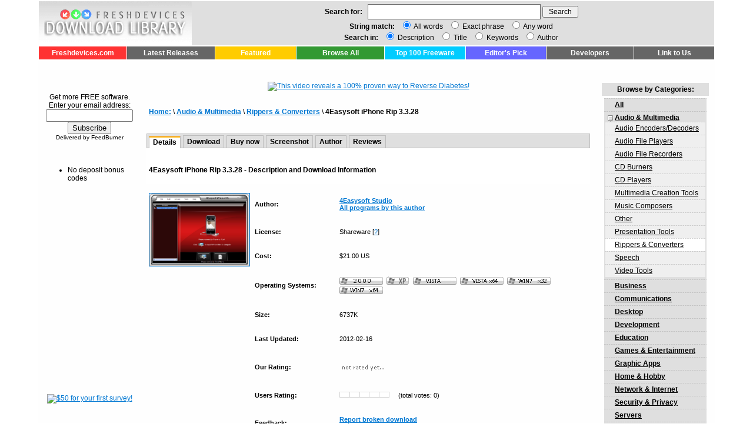

--- FILE ---
content_type: text/html
request_url: http://freshdevices.com/34328/details-4easysoft-iphone-rip.html
body_size: 9707
content:
<!DOCTYPE html PUBLIC "-//W3C//DTD XHTML 1.0 Transitional//EN">
<html lang="en">
<head>
<title>4Easysoft iPhone Rip 3.3.28 Download Fast, Free, No Broken Download at Freshdevices.com. 4Easysoft iPhone Rip solve problem with iPhone Rip,iPhone Ripper,copy iPhone to PC,iPhone music rip,rip iPhone video,iPhone files rip.</title>
<meta name="description" content="4Easysoft iPhone Rip 3.3.28 - Rip iPhone video to Computer and copy sonys from iPhone to PC.. 4Easysoft iPhone Rip solve problem with iPhone Rip,iPhone Ripper,copy iPhone to PC,iPhone music rip,rip iPhone video,iPhone files rip">
<meta name="keywords" content="4Easysoft iPhone Rip 3.3.28, 4Easysoft iPhone Rip 3.3.28 download, 4Easysoft iPhone Rip, 4Easysoft iPhone Rip download, iPhone Rip,iPhone Ripper,copy iPhone to PC,iPhone music rip,rip iPhone video,iPhone files rip">
<meta name="robots" content="index,follow">
<meta name="author" content="Freshdevices.com">
<meta name="copyright" content="Freshdevices.com">
<meta http-equiv="content-type" content="text/html; charset=iso-8859-1">
<meta http-equiv="imagetoolbar" content="no">
<link rel="stylesheet" type="text/css" href="../skins/white/style.css">
<link rel="shortcut icon" href="../favicon.ico">
<link rel="alternate" type="application/rss+xml" title="New Releases and Updates in Audio &amp; Multimedia::Rippers &amp; Converters" href="../rss_cat_Audio___Multimedia__Rippers___Converters.html">
<link rel="alternate" type="application/rss+xml" title="New Shareware Releases in Audio &amp; Multimedia::Rippers &amp; Converters" href="../rss_cat_Audio___Multimedia__Rippers___Converters_feed_shareware.html">
<link rel="alternate" type="application/rss+xml" title="New Freeware Releases in Audio &amp; Multimedia::Rippers &amp; Converters" href="../rss_cat_Audio___Multimedia__Rippers___Converters_feed_freeware.html">
<link rel="alternate" type="application/rss+xml" title="Most Popular Software in Audio &amp; Multimedia::Rippers &amp; Converters" href="../rss_cat_Audio___Multimedia__Rippers___Converters_feed_popular.html">
<link rel="alternate" type="application/rss+xml" title="Top Rated Software in Audio &amp; Multimedia::Rippers &amp; Converters" href="../rss_cat_Audio___Multimedia__Rippers___Converters_feed_rating.html">
<link rel="subscriptions" type="text/x-opml" title="Feeds for Audio &amp; Multimedia::Rippers &amp; Converters" href="/opml.php?cat=Audio%20%26%20Multimedia%3A%3ARippers%20%26%20Converters">
<script type="text/javascript" src="../categories.js"></script>
</head>
<body>
<!-- start header -->
<table class="tmain" align="center" width="90%" cellspacing="0" cellpadding="0">
<tr>
<td class="tmain">
<!-- start top logo and search table -->
<table class="tlogo" width="100%" cellspacing="0" cellpadding="0">
<tr>
<td width="260">
<a href="/"><img src="../img/ysnlogo.gif" width="260" height="75" border="0" alt="Freshdevices.com - Download Library"></a>
</td>
<td align="center">
<form action="../list.html" method="get">
<div><b>Search for:</b> &nbsp;
<input type="text" class="text" size="40" name="string" value="">&nbsp;<input type="submit" class="button" value=" Search "></div>
<div><b>String match:</b> &nbsp;
<input type="radio" name="match" id="all" value="All" checked> <label for="all">All words</label> &nbsp;
<input type="radio" name="match" id="exact" value="Exact"> <label for="exact">Exact phrase</label> &nbsp;
<input type="radio" name="match" id="any" value="Any"> <label for="any">Any word</label></div>
<div><b>Search in:</b> &nbsp;
<input type="radio" name="search" id="description" value="Description" checked><label for="description"> Description</label> &nbsp;
<input type="radio" name="search" id="title" value="Title"><label for="title"> Title</label> &nbsp;
<input type="radio" name="search" id="keywords" value="Keywords"><label for="keywords"> Keywords</label> &nbsp;
<input type="radio" name="search" id="company" value="Company"><label for="company"> Author</label></div>
</form>
</td>
<td width="6"></td>
</tr>
</table>
<!-- end top logo and search table -->
</td>
</tr><tr>
<td class="tmain">
<!-- start navigation table -->
<table class="tmenu" align="center" width="100%" border="0" cellspacing="0" cellpadding="4">
<tr>
<td class="tmenu01" align="center" width="13%"><a class="menu" href="/">Freshdevices.com</a></td>
<td class="tmenu02" align="center" width="13%"><a class="menu" href="../files.html">Latest Releases</a></td>
<td class="tmenu03" align="center" width="12%"><a class="menu" href="../featured.html">Featured</a></td>
<td class="tmenu04" align="center" width="13%"><a class="menu" href="../list.html">Browse All</a></td>
<td class="tmenu05" align="center" width="12%"><a class="menu" href="../list_license_Freeware_sort_Popularity_rpp_100.html">Top 100 Freeware</a></td>
<td class="tmenu06" align="center" width="12%"><a class="menu" href="../list_license_Freeware_sort_Rating_rpp_25.html">Editor's Pick</a></td>
<td class="tmenu07" align="center" width="13%"><a class="menu" href="../authors.html">Developers</a></td>
<td class="tmenu08" align="center" width="12%"><a class="menu" href="../linktous.html">Link to Us</a></td>
</tr>
</table>
<!-- end navigation table -->
</td>
</tr><tr>
<td class="tmain">
<br>
<table align="center" width="100%" border="0" cellspacing="0" cellpadding="1">
<tr valign="top">
<td class="tbody" width="124">
<br><br>
<form style="border:0px solid #ccc;padding:3px;text-align:center;" action="https://feedburner.google.com/fb/a/mailverify" method="post" target="popupwindow" onsubmit="window.open('http://feedburner.google.com/fb/a/mailverify?uri=Freshdevices-New-Freeware-Releases', 'popupwindow', 'scrollbars=yes,width=550,height=520');return true">
	<p style="margin-top: 0; margin-bottom: 0">
	<font face="Arial" style="font-size: 9pt">Get more FREE software. Enter your email address:</font></p>
	<p style="margin-top: 0; margin-bottom: 0"><input type="text" style="width:140px" name="email"/></p><input type="hidden" value="Freshdevices-New-Freeware-Releases" name="uri"/><input type="hidden" name="loc" value="en_US"/>
	<p style="margin-top: 0; margin-bottom: 0"><input type="submit" value="Subscribe"/></p>
	<p style="margin-top: 0; margin-bottom: 0"><font face="Arial" size="1">Delivered by FeedBurner</font></p></form>
<br><br>
<ul>
<li>No deposit bonus codes</li>
</ul><br><br><br><br><br><br><br><br>
<br><br><br><br><br><br><br><br>
<br><br><br><br><br><br><br><br>
<!-- START AdPeeps.com Code -->
<p align="center">
<script type="text/javascript" src="../adpeeps/adpeeps_bfunction_showad_uid_100000_bmode_off_bzone_adstle160x600_bsize_160x600_btype_3_bpos_default_ver_2.0_btarget__blank_bborder_0.js">
</script>
</p>
<!-- END AdPeeps.com Code -->
</td>
<td class="tbody">
<!-- end header -->
<p>
<!-- START AdPeeps.com Code --><p align="center"><script type="text/javascript" src="../adpeeps/adpeeps_bfunction_showad_uid_100000_bmode_off_bzone_fdup728x90_bsize_728x90_btype_3_bpos_default_ver_2.0_btarget__top_bborder_0.js"></script></p><!-- END AdPeeps.com Code -->
</p>
<table align="center" width="100%" border="0" cellspacing="0" cellpadding="4">
<tr>
<td><p><b><a href="../files.html">Home:</a></b> \ <b><a href="../list_cat_Audio___Multimedia.html">Audio & Multimedia</a></b> \ <b><a href="../list_cat_Audio___Multimedia__Rippers___Converters.html">Rippers & Converters</a></b> \ <b>4Easysoft iPhone Rip 3.3.28</b></p></td>
</tr>
</table><br>
<ul id="tabs">
<li class="current"><span>Details</span></li>
<li><a href="../34328/download-4easysoft-iphone-rip.html">Download</a></li>
<li><a href="../34328/buy-4easysoft-iphone-rip.html">Buy now</a></li>
<li><a href="http://www.freshdevices.com/34328/screenshot-4easysoft-iphone-rip.html">Screenshot</a></li>
<li><a href="../34328/author-4easysoft-iphone-rip.html">Author</a></li>
<li><a href="http://www.freshdevices.com/34328/reviews/">Reviews</a></li>
</ul>
<table class="tvisible" align="center" width="100%" border="0" cellspacing="0" cellpadding="4">
<tr>
<td id="tabdesc" colspan="3"><p><br><b>4Easysoft iPhone Rip 3.3.28 - Description and Download Information</b><br></p></td></tr>
<tr><td width="180" valign="top" rowspan="12"><p align="center"><a href="http://www.freshdevices.com/34328/screenshot-4easysoft-iphone-rip.html"><img src="../images/screen/iphone-rip.jpg" width="170" border="1" alt="Click to view 4Easysoft iPhone Rip 3.3.28 screenshot"></a></p>
</td>
<td width="20%"></td>
<td width="60%"></td>
</tr><tr>
<td><p class="small"><b>Author:</b></p></td><td><p class="small"><b><a href="../34328/author-4easysoft-iphone-rip.html">4Easysoft Studio</a></b> &nbsp; &nbsp; <b><br><a href="../list_string_4Easysoft_Studio_match_Exact_search_Company.html">All programs by this author</a></b></p></td>
</tr><tr>
</tr><tr>
<td><p class="small"><b>License:</b></p></td>
<td><p class="small"><span class="black">Shareware</span> [<a href="javascript:void(0)" onclick="javascript:window.open('/faq.php?textonly=1#shareware', 'faq', 'scrollbars,resizable,dependent,width=360,height=260,screenX=100,screenY=100')">?</a>]</p></td>
</tr><tr>
<td><p class="small"><b>Cost:</b></p></td>
<td><p class="small">$21.00 US</p></td>
</tr><tr>
<td><p class="small"><b>Operating Systems:</b></p></td>
<td><p class="small"><img src="../webicons/win2000.gif" alt="win2000"> <img src="../webicons/winxp.gif" alt="winxp"> <img src="../webicons/winvista.gif" alt="winvista"> <img src="../webicons/winvistax64.gif" alt="winvistax64"> <img src="../webicons/win7x32.gif" alt="win7x32"> <img src="../webicons/win7x64.gif" alt="win7x64"> </p></td>
</tr><tr>
<td><p class="small"><b>Size:</b></p></td>
<td><p class="small">6737K</p></td>
</tr><tr>
</tr><tr>
<td><p class="small"><b>Last Updated:</b></p></td>
<td><p class="small">2012-02-16</p></td>
</tr><tr>
<td><p class="small"><b>Our Rating:</b></p></td>
<td><p class="small"><img src="../skins/white/img/r0.gif" width="80" height="26" alt="Not rated yet..."></p></td>
</tr><tr>
<td><p class="small"><b>Users Rating:</b></p></td>
<td><p class="small"><img src="../skins/white/img/u0.gif" width="85" height="10" alt="not rated yet"> &nbsp; &nbsp; (total votes: 0)</p></td>
</tr><tr>
<td><p class="small"><b>Feedback:</b></p></td>
<td><p class="small"><b><a href="../contact_progid_34328_subj_broken.html" rel="nofollow">Report broken download</a></b> &nbsp; &nbsp; <br><b><a href="../contact_progid_34328_subj_spyware.html" rel="nofollow">Report spyware or virus</a></b> [<a href="javascript:void(0)" onclick="javascript:window.open('/faq.php?textonly=1#spyware', 'faq', 'scrollbars,resizable,dependent,width=360,height=260,screenX=100,screenY=100')">?</a>]</p></td>
</tr><tr>
<td colspan="3">
<p><a href="../34328/download-4easysoft-iphone-rip.html"><img src="../skins/white/img/download.gif" border="0" width="100" height="25" alt="Download 4Easysoft iPhone Rip 3.3.28"></a> <a href="../34328/buy-4easysoft-iphone-rip.html"><img src="../skins/white/img/buynow.gif" border="0" width="100" height="25" alt="Buy 4Easysoft iPhone Rip 3.3.28"></a></p>
<!-- START AdPeeps.com Code --><p align="center"><script type="text/javascript" src="../adpeeps/adpeeps_bfunction_showad_uid_100000_bmode_off_bzone_fdmiddle728x90_bsize_728x90_btype_3_bpos_default_ver_2.0_btarget__top_bborder_0.js"></script></p><!-- END AdPeeps.com Code -->
<p>
<img class="icon" src="../images/icon-web/iphone-rip.gif" border="0" width="32" height="32" alt="4Easysoft iPhone Rip icon" align="left">4Easysoft iPhone Rip offers users the chance to handle iPhone files. This iPhone Ripper gives you the way to rip iPhone video to Computer, copy video/photo from iPhone to PC for any occasion, like backup iPhone files for more available capacity for the losing of your iPhone or something else.<br/>
<br/>
Also, it can recognize your iPhone related info as same as iTunes. You even can browse your iPhone library quickly (Genre, Artist, Album). This iPhone Rip is applied to iPod. Moreover, it supports iPhone OS 3.0/3.1, iPod Firmware 3.0/3.1, iTunes 10.1 and iOS 4.2 now.<br/>
<br/>
Key features:<br/>
<br/>
1.Rip iPhone video to Computer<br/>
Easy to backup iPhone videos to your Computer directly.<br/>
<br/>
2.Copy sonys from iPhone to PC<br/>
Simple to copy iPhone songs to Computer without the help of iTunes.<br/>
<br/>
3.Backup images from iPhone to PC<br/>
Backup iPhone photo to Computer.<br/>
<br/>
4.Discern iPod/iPhone info automatically<br/>
Once you connect your iPhone, 4Easysoft iPod Rip can recognize your iPod/iPhone specific information as same as iTunes.<br/>
<br/>
5.Quickly browse your iPhone library<br/>
Check &quot;Search&quot; to browse your iPhone library, including the Genre, Artist, Album info.<br/>
<br/>
6.Apply to iPod/iPad/iPhone 4G<br/>
4Easysoft iPhone Rip supports iPod as well, including iPod, iPod nano, iPod classic, iPod shuffle, iPod touch, iPad, iPhone 4G and iOS 4.2.<br/>
<br/>
7.Friendly user interface<br/>
An intuitively designed user interface brings you more convenience and enjoyment.<br/>
<br/>
8.Easy to use<br/>
Two clicks to finish your iPod/iPhone files backup.<br/>
<br/>
9.Fast rip speed<br/>
Provide the fastest rip speed to copy your iPhone file to Computer.</p><br>
<p><b>Related Searches:</b> <a href="../list_string_iPhone_Rip_match_Exact_search_Keywords.html">iPhone Rip</a>, <a href="../list_string_iPhone_Ripper_match_Exact_search_Keywords.html">iPhone Ripper</a>, <a href="http://www.freshdevices.com/list.php?string=copy+iPhone+to+PC&amp;match=Exact&amp;search=Keywords">copy iPhone to PC</a>, <a href="../list_string_iPhone_music_rip_match_Exact_search_Keywords.html">iPhone music rip</a>, <a href="../list_string_rip_iPhone_video_match_Exact_search_Keywords.html">rip iPhone video</a>, <a href="../list_string_iPhone_files_rip_match_Exact_search_Keywords.html">iPhone files rip</a></p><br>
<p><b>Recent Changes:</b> 1.Support iPhone OS 3.0/3.1, iPod Firmware 3.0/3.1. 2.Now iPhone Rip has the capacity to support iTunes 10.1 and iOS 4.2. 3.Add exporting iPhone photo, iPhone ringtone to PC.</p>
<p><b>Install Support:</b> Install and Uninstall</p>
<p><b>Supported Languages:</b> English</p>
<p><b>Additional Requirements:</b> 800MHz Intel or AMD CPU, or above; 512MB RAM or more</p>
<br>
</td>
</tr>
</table><br>
<table class="tvisible" width="100%" cellspacing="0" cellpadding="4">
<tr>
<td class="tablehead"><p><b>Latest Releases in Audio & Multimedia - Rippers & Converters</b></p></td>
</tr><tr>
<td>
<p><img src="../images/media-toolkit-ultimate/icon.gif" border="0" width="32" height="32" alt="4Videosoft Media Toolkit Ultimate icon" align="left"><b><a href="../34413/details-4videosoft-media-toolkit-ultimate.html">4Videosoft Media Toolkit Ultimate 5.2.40</a></b> &nbsp; <span class="small">(2014-09-28) &nbsp; <b><span class="green">update</span></b></span><br>
Rip/copy/create DVD, convert video and transfer iPhone/iPad/iPod files.</p>
</td>
</tr>
<tr>
<td>
<p><img src="../images/total-video-converter/icon.gif" border="0" width="32" height="32" alt="Aiseesoft Total Video Converter icon" align="left"><b><a href="../34500/details-aiseesoft-total-video-converter.html">Aiseesoft Total Video Converter 7.1.82</a></b> &nbsp; <span class="small">(2014-09-21) &nbsp; <b><span class="green">update</span></b></span><br>
Convert all popular video and audio files to any other video and audio format.</p>
</td>
</tr>
<tr>
<td>
<p><img src="../screenshots/icon.gif" border="0" width="32" height="32" alt="Free Merge MP3 icon" align="left"><b><a href="../39941/details-free-merge-mp3.html">Free Merge MP3 4.9.9</a></b> &nbsp; <span class="small">(2014-09-21) &nbsp; <b><span class="green">update</span></b></span><br>
Merge, combine or join a large number of audio files into a single one.</p>
</td>
</tr>
<tr>
<td>
<p><b><a href="../44547/details--smart-dvd-creator-pro.html"> Smart DVD Creator Pro 10.9</a></b> &nbsp; <span class="small">(2014-09-19) &nbsp; <b><span class="green">update</span></b></span><br>
Easily convert between popular video formats to create quality movie DVDs, VCDs.</p>
</td>
</tr>
<tr>
<td>
<p><img src="../upload/pad/blue-rayRipper32dvd.png" border="0" width="32" height="32" alt="Blu-ray to DVD icon" align="left"><b><a href="../44127/details-blu-ray-to-dvd.html">Blu-ray to DVD 3.5.0.4</a></b> &nbsp; <span class="small">(2014-09-18) &nbsp; <b><span class="green">update</span></b></span><br>
Convert and burn your Blu-ray files to DVD in 1 click.</p>
</td>
</tr>
<tr>
<td>
<p><img src="../Software/Mouser/urlsnooper/pad/icon.gif" border="0" width="32" height="32" alt="URL Snooper icon" align="left"><b><a href="../37673/details-url-snooper.html">URL Snooper 2.36.01</a></b> &nbsp; <span class="small">(2014-09-17) &nbsp; <b><span class="green">update</span></b></span><br>
identifies urls of hidden audio/video media files so that they can be recorded.</p>
</td>
</tr>
<tr>
<td>
<p><img src="../images/mts-converter/icon.gif" border="0" width="32" height="32" alt="4Videosoft MTS Converter icon" align="left"><b><a href="../34414/details-4videosoft-mts-converter.html">4Videosoft MTS Converter 5.2.76</a></b> &nbsp; <span class="small">(2014-09-17) &nbsp; <b><span class="green">update</span></b></span><br>
Convert MTS to AVI, MTS to MP4, MTS to VOB, MTS to iPad/iPod/iPhone and so on.</p>
</td>
</tr>
<tr>
<td>
<p><img src="../images/dvd-copy/icon.gif" border="0" width="32" height="32" alt="4Videosoft DVD Copy icon" align="left"><b><a href="../34390/details-4videosoft-dvd-copy.html">4Videosoft DVD Copy 3.2.16</a></b> &nbsp; <span class="small">(2014-09-17) &nbsp; <b><span class="green">update</span></b></span><br>
Copy DVD-9 to DVD-9, copy DVD-5 to DVD-5, and compress DVD-9 to DVD-5 perfectly.</p>
</td>
</tr>
<tr>
<td>
<p><img src="../images/mp4-video-converter/icon.gif" border="0" width="32" height="32" alt="Aiseesoft MP4 Video Converter icon" align="left"><b><a href="../34485/details-aiseesoft-mp4-video-converter.html">Aiseesoft MP4 Video Converter 7.1.38</a></b> &nbsp; <span class="small">(2014-09-16) &nbsp; <b><span class="green">update</span></b></span><br>
Convert all popular video files to MP4 video and any other video/audio formats.</p>
</td>
</tr>
<tr>
<td>
<p><img src="../img/noicon.gif" border="0" width="32" height="32" alt=" Smart PPT to DVD Converter icon" align="left"><b><a href="../39352/details--smart-ppt-to-dvd-converter.html"> Smart PPT to DVD Converter 7.9</a></b> &nbsp; <span class="small">(2014-09-13) &nbsp; <b><span class="green">update</span></b></span><br>
Effortless and conversion from PPT to DVD, batch conversion.</p>
</td>
</tr>
</table><br>
<div align="left">
<!-- START AdPeeps.com Code --><p align="center"><script type="text/javascript" src="../adpeeps/adpeeps_bfunction_showad_uid_100000_bmode_off_bzone_fdbottom728x90_bsize_728x90_btype_3_bpos_default_ver_2.0_btarget__top_bborder_0.js"></script></p><!-- END AdPeeps.com Code -->
</div>
<br>
</td><td class="tbody" width="182">
<table class="tvisible" align="center" width="100%" border="0" cellspacing="0" cellpadding="4">
<br>
<tr>
<th class="tablehead">Browse by Categories:</th>
</tr>
<tr>
<td>
<ul id="catlist">
<li class="close"><span class="close"></span><a class="catmajor" href="../list.html">All</a>
<ul>
<li><span class="item"></span><a class="catminor" href="../list_cat_All.html">All Categories</a></li>
</ul></li>
<li><span class="current"></span><a class="catmajor" href="../list_cat_Audio___Multimedia.html">Audio & Multimedia</a>
<ul>
<li><span class="item"></span><a class="catminor" href="../list-php_cat_Audio___Multimedia__Audio_Encoders/Decoders.html">Audio Encoders/Decoders</a></li>
<li><span class="item"></span><a class="catminor" href="../list_cat_Audio___Multimedia__Audio_File_Players.html">Audio File Players</a></li>
<li><span class="item"></span><a class="catminor" href="../list_cat_Audio___Multimedia__Audio_File_Recorders.html">Audio File Recorders</a></li>
<li><span class="item"></span><a class="catminor" href="../list_cat_Audio___Multimedia__CD_Burners.html">CD Burners</a></li>
<li><span class="item"></span><a class="catminor" href="../list_cat_Audio___Multimedia__CD_Players.html">CD Players</a></li>
<li><span class="item"></span><a class="catminor" href="../list_cat_Audio___Multimedia__Multimedia_Creation_Tools.html">Multimedia Creation Tools</a></li>
<li><span class="item"></span><a class="catminor" href="../list_cat_Audio___Multimedia__Music_Composers.html">Music Composers</a></li>
<li><span class="item"></span><a class="catminor" href="../list_cat_Audio___Multimedia__Other.html">Other</a></li>
<li><span class="item"></span><a class="catminor" href="../list_cat_Audio___Multimedia__Presentation_Tools.html">Presentation Tools</a></li>
<li class="selected"><span class="item"></span><a class="catminor" href="../list_cat_Audio___Multimedia__Rippers___Converters.html">Rippers & Converters</a></li>
<li><span class="item"></span><a class="catminor" href="../list_cat_Audio___Multimedia__Speech.html">Speech</a></li>
<li><span class="item"></span><a class="catminor" href="../list_cat_Audio___Multimedia__Video_Tools.html">Video Tools</a></li>
</ul></li>
<li class="close"><span class="close"></span><a class="catmajor" href="../list_cat_Business.html">Business</a>
<ul>
<li><span class="item"></span><a class="catminor" href="../list_cat_Business__Accounting___Finance.html">Accounting & Finance</a></li>
<li><span class="item"></span><a class="catminor" href="../list_cat_Business__Calculators___Converters.html">Calculators & Converters</a></li>
<li><span class="item"></span><a class="catminor" href="../list_cat_Business__Databases___Tools.html">Databases & Tools</a></li>
<li><span class="item"></span><a class="catminor" href="../list_cat_Business__Helpdesk___Remote_PC.html">Helpdesk & Remote PC</a></li>
<li><span class="item"></span><a class="catminor" href="../list_cat_Business__Inventory___Barcoding.html">Inventory & Barcoding</a></li>
<li><span class="item"></span><a class="catminor" href="../list_cat_Business__Investment_Tools.html">Investment Tools</a></li>
<li><span class="item"></span><a class="catminor" href="../list_cat_Business__Math___Scientific_Tools.html">Math & Scientific Tools</a></li>
<li><span class="item"></span><a class="catminor" href="../list_cat_Business__Office_Suites___Tools.html">Office Suites & Tools</a></li>
<li><span class="item"></span><a class="catminor" href="../list_cat_Business__Other.html">Other</a></li>
<li><span class="item"></span><a class="catminor" href="../list_cat_Business__PIMS___Calendars.html">PIMS & Calendars</a></li>
<li><span class="item"></span><a class="catminor" href="../list_cat_Business__Project_Management.html">Project Management</a></li>
<li><span class="item"></span><a class="catminor" href="../list_cat_Business__Vertical_Market_Apps.html">Vertical Market Apps</a></li>
</ul></li>
<li class="close"><span class="close"></span><a class="catmajor" href="../list_cat_Communications.html">Communications</a>
<ul>
<li><span class="item"></span><a class="catminor" href="../list_cat_Communications__Chat___Instant_Messaging.html">Chat & Instant Messaging</a></li>
<li><span class="item"></span><a class="catminor" href="../list_cat_Communications__Dial_Up___Connection_Tools.html">Dial Up & Connection Tools</a></li>
<li><span class="item"></span><a class="catminor" href="../list_cat_Communications__E-Mail_Clients.html">E-Mail Clients</a></li>
<li><span class="item"></span><a class="catminor" href="../list_cat_Communications__E-Mail_List_Management.html">E-Mail List Management</a></li>
<li><span class="item"></span><a class="catminor" href="../list_cat_Communications__Fax_Tools.html">Fax Tools</a></li>
<li><span class="item"></span><a class="catminor" href="../list_cat_Communications__Newsgroup_Clients.html">Newsgroup Clients</a></li>
<li><span class="item"></span><a class="catminor" href="../list_cat_Communications__Other_Comms_Tools.html">Other Comms Tools</a></li>
<li><span class="item"></span><a class="catminor" href="../list_cat_Communications__Other_E-Mail_Tools.html">Other E-Mail Tools</a></li>
<li><span class="item"></span><a class="catminor" href="../list_cat_Communications__Pager_Tools.html">Pager Tools</a></li>
<li><span class="item"></span><a class="catminor" href="../list_cat_Communications__Telephony.html">Telephony</a></li>
<li><span class="item"></span><a class="catminor" href="../list-php_cat_Communications__Web/Video_Cams.html">Web/Video Cams</a></li>
</ul></li>
<li class="close"><span class="close"></span><a class="catmajor" href="../list_cat_Desktop.html">Desktop</a>
<ul>
<li><span class="item"></span><a class="catminor" href="../list_cat_Desktop__Clocks___Alarms.html">Clocks & Alarms</a></li>
<li><span class="item"></span><a class="catminor" href="../list_cat_Desktop__Cursors___Fonts.html">Cursors & Fonts</a></li>
<li><span class="item"></span><a class="catminor" href="../list_cat_Desktop__Icons.html">Icons</a></li>
<li><span class="item"></span><a class="catminor" href="../list_cat_Desktop__Other.html">Other</a></li>
<li><span class="item"></span><a class="catminor" href="../list_cat_Desktop__Screen_Savers__Art.html">Screen Savers: Art</a></li>
<li><span class="item"></span><a class="catminor" href="../list_cat_Desktop__Screen_Savers__Cartoons.html">Screen Savers: Cartoons</a></li>
<li><span class="item"></span><a class="catminor" href="../list_cat_Desktop__Screen_Savers__Nature.html">Screen Savers: Nature</a></li>
<li><span class="item"></span><a class="catminor" href="../list_cat_Desktop__Screen_Savers__Other.html">Screen Savers: Other</a></li>
<li><span class="item"></span><a class="catminor" href="../list_cat_Desktop__Screen_Savers__People.html">Screen Savers: People</a></li>
<li><span class="item"></span><a class="catminor" href="../list_cat_Desktop__Screen_Savers__Science.html">Screen Savers: Science</a></li>
<li><span class="item"></span><a class="catminor" href="../list_cat_Desktop__Screen_Savers__Seasonal.html">Screen Savers: Seasonal</a></li>
<li><span class="item"></span><a class="catminor" href="../list_cat_Desktop__Screen_Savers__Vehicles.html">Screen Savers: Vehicles</a></li>
<li><span class="item"></span><a class="catminor" href="../list_cat_Desktop__Themes___Wallpaper.html">Themes & Wallpaper</a></li>
</ul></li>
<li class="close"><span class="close"></span><a class="catmajor" href="../list_cat_Development.html">Development</a>
<ul>
<li><span class="item"></span><a class="catminor" href="../list_cat_Development__Active_X.html">Active X</a></li>
<li><span class="item"></span><a class="catminor" href="../list_cat_Development__Basic__VB__VB_DotNet.html">Basic, VB, VB DotNet</a></li>
<li><span class="item"></span><a class="catminor" href="/">C / C++ / C#</a></li>
<li><span class="item"></span><a class="catminor" href="../list_cat_Development__Compilers___Interpreters.html">Compilers & Interpreters</a></li>
<li><span class="item"></span><a class="catminor" href="../list_cat_Development__Components___Libraries.html">Components & Libraries</a></li>
<li><span class="item"></span><a class="catminor" href="../list_cat_Development__Debugging.html">Debugging</a></li>
<li><span class="item"></span><a class="catminor" href="../list_cat_Development__Delphi.html">Delphi</a></li>
<li><span class="item"></span><a class="catminor" href="../list_cat_Development__Help_Tools.html">Help Tools</a></li>
<li><span class="item"></span><a class="catminor" href="../list_cat_Development__Install___Setup.html">Install & Setup</a></li>
<li><span class="item"></span><a class="catminor" href="../list_cat_Development__Management___Distribution.html">Management & Distribution</a></li>
<li><span class="item"></span><a class="catminor" href="../list_cat_Development__Other.html">Other</a></li>
<li><span class="item"></span><a class="catminor" href="../list_cat_Development__Source_Editors.html">Source Editors</a></li>
</ul></li>
<li class="close"><span class="close"></span><a class="catmajor" href="../list_cat_Education.html">Education</a>
<ul>
<li><span class="item"></span><a class="catminor" href="../list_cat_Education__Computer.html">Computer</a></li>
<li><span class="item"></span><a class="catminor" href="../list_cat_Education__Dictionaries.html">Dictionaries</a></li>
<li><span class="item"></span><a class="catminor" href="../list_cat_Education__Geography.html">Geography</a></li>
<li><span class="item"></span><a class="catminor" href="../list_cat_Education__Kids.html">Kids</a></li>
<li><span class="item"></span><a class="catminor" href="../list_cat_Education__Languages.html">Languages</a></li>
<li><span class="item"></span><a class="catminor" href="../list_cat_Education__Mathematics.html">Mathematics</a></li>
<li><span class="item"></span><a class="catminor" href="../list_cat_Education__Other.html">Other</a></li>
<li><span class="item"></span><a class="catminor" href="../list_cat_Education__Reference_Tools.html">Reference Tools</a></li>
<li><span class="item"></span><a class="catminor" href="../list_cat_Education__Science.html">Science</a></li>
<li><span class="item"></span><a class="catminor" href="../list_cat_Education__Teaching___Training_Tools.html">Teaching & Training Tools</a></li>
</ul></li>
<li class="close"><span class="close"></span><a class="catmajor" href="../list_cat_Games___Entertainment.html">Games & Entertainment</a>
<ul>
<li><span class="item"></span><a class="catminor" href="../list_cat_Games___Entertainment__Action.html">Action</a></li>
<li><span class="item"></span><a class="catminor" href="../list_cat_Games___Entertainment__Adventure___Roleplay.html">Adventure & Roleplay</a></li>
<li><span class="item"></span><a class="catminor" href="../list_cat_Games___Entertainment__Arcade.html">Arcade</a></li>
<li><span class="item"></span><a class="catminor" href="../list_cat_Games___Entertainment__Board.html">Board</a></li>
<li><span class="item"></span><a class="catminor" href="../list_cat_Games___Entertainment__Card.html">Card</a></li>
<li><span class="item"></span><a class="catminor" href="../list_cat_Games___Entertainment__Kids.html">Kids</a></li>
<li><span class="item"></span><a class="catminor" href="../list_cat_Games___Entertainment__Online_Gaming.html">Online Gaming</a></li>
<li><span class="item"></span><a class="catminor" href="../list_cat_Games___Entertainment__Other.html">Other</a></li>
<li><span class="item"></span><a class="catminor" href="../list_cat_Games___Entertainment__Puzzle___Word_Games.html">Puzzle & Word Games</a></li>
<li><span class="item"></span><a class="catminor" href="../list_cat_Games___Entertainment__Simulation.html">Simulation</a></li>
<li><span class="item"></span><a class="catminor" href="../list_cat_Games___Entertainment__Sports.html">Sports</a></li>
<li><span class="item"></span><a class="catminor" href="../list_cat_Games___Entertainment__Strategy___War_Games.html">Strategy & War Games</a></li>
<li><span class="item"></span><a class="catminor" href="../list_cat_Games___Entertainment__Tools___Editors.html">Tools & Editors</a></li>
</ul></li>
<li class="close"><span class="close"></span><a class="catmajor" href="../list_cat_Graphic_Apps.html">Graphic Apps</a>
<ul>
<li><span class="item"></span><a class="catminor" href="../list_cat_Graphic_Apps__Animation_Tools.html">Animation Tools</a></li>
<li><span class="item"></span><a class="catminor" href="../list_cat_Graphic_Apps__CAD.html">CAD</a></li>
<li><span class="item"></span><a class="catminor" href="../list_cat_Graphic_Apps__Converters___Optimizers.html">Converters & Optimizers</a></li>
<li><span class="item"></span><a class="catminor" href="../list_cat_Graphic_Apps__Editors.html">Editors</a></li>
<li><span class="item"></span><a class="catminor" href="../list_cat_Graphic_Apps__Font_Tools.html">Font Tools</a></li>
<li><span class="item"></span><a class="catminor" href="../list_cat_Graphic_Apps__Gallery___Cataloging_Tools.html">Gallery & Cataloging Tools</a></li>
<li><span class="item"></span><a class="catminor" href="../list_cat_Graphic_Apps__Icon_Tools.html">Icon Tools</a></li>
<li><span class="item"></span><a class="catminor" href="../list_cat_Graphic_Apps__Other.html">Other</a></li>
<li><span class="item"></span><a class="catminor" href="../list_cat_Graphic_Apps__Screen_Capture.html">Screen Capture</a></li>
<li><span class="item"></span><a class="catminor" href="../list_cat_Graphic_Apps__Viewers.html">Viewers</a></li>
</ul></li>
<li class="close"><span class="close"></span><a class="catmajor" href="../list_cat_Home___Hobby.html">Home & Hobby</a>
<ul>
<li><span class="item"></span><a class="catminor" href="../list-php_cat_Home___Hobby__Astrology/Biorhythms/Mystic.html">Astrology/Biorhythms/Mystic</a></li>
<li><span class="item"></span><a class="catminor" href="../list_cat_Home___Hobby__Astronomy.html">Astronomy</a></li>
<li><span class="item"></span><a class="catminor" href="../list_cat_Home___Hobby__Cataloging.html">Cataloging</a></li>
<li><span class="item"></span><a class="catminor" href="../list_cat_Home___Hobby__Food___Drink.html">Food & Drink</a></li>
<li><span class="item"></span><a class="catminor" href="../list_cat_Home___Hobby__Genealogy.html">Genealogy</a></li>
<li><span class="item"></span><a class="catminor" href="../list_cat_Home___Hobby__Health___Nutrition.html">Health & Nutrition</a></li>
<li><span class="item"></span><a class="catminor" href="../list_cat_Home___Hobby__Other.html">Other</a></li>
<li><span class="item"></span><a class="catminor" href="../list_cat_Home___Hobby__Personal_Finance.html">Personal Finance</a></li>
<li><span class="item"></span><a class="catminor" href="../list_cat_Home___Hobby__Personal_Interest.html">Personal Interest</a></li>
<li><span class="item"></span><a class="catminor" href="../list_cat_Home___Hobby__Recreation.html">Recreation</a></li>
<li><span class="item"></span><a class="catminor" href="../list_cat_Home___Hobby__Religion.html">Religion</a></li>
</ul></li>
<li class="close"><span class="close"></span><a class="catmajor" href="../list_cat_Network___Internet.html">Network & Internet</a>
<ul>
<li><span class="item"></span><a class="catminor" href="../list_cat_Network___Internet__Ad_Blockers.html">Ad Blockers</a></li>
<li><span class="item"></span><a class="catminor" href="../list_cat_Network___Internet__Browser_Tools.html">Browser Tools</a></li>
<li><span class="item"></span><a class="catminor" href="../list_cat_Network___Internet__Browsers.html">Browsers</a></li>
<li><span class="item"></span><a class="catminor" href="../list_cat_Network___Internet__Download_Managers.html">Download Managers</a></li>
<li><span class="item"></span><a class="catminor" href="../list-php_cat_Network___Internet__File_Sharing/Peer_to_Peer.html">File Sharing/Peer to Peer</a></li>
<li><span class="item"></span><a class="catminor" href="../list_cat_Network___Internet__FTP_Clients.html">FTP Clients</a></li>
<li><span class="item"></span><a class="catminor" href="../list_cat_Network___Internet__Network_Monitoring.html">Network Monitoring</a></li>
<li><span class="item"></span><a class="catminor" href="../list_cat_Network___Internet__Other.html">Other</a></li>
<li><span class="item"></span><a class="catminor" href="../list_cat_Network___Internet__Remote_Computing.html">Remote Computing</a></li>
<li><span class="item"></span><a class="catminor" href="../list-php_cat_Network___Internet__Search/Lookup_Tools.html">Search/Lookup Tools</a></li>
<li><span class="item"></span><a class="catminor" href="../list_cat_Network___Internet__Terminal___Telnet_Clients.html">Terminal & Telnet Clients</a></li>
<li><span class="item"></span><a class="catminor" href="../list_cat_Network___Internet__Timers___Time_Synch.html">Timers & Time Synch</a></li>
<li><span class="item"></span><a class="catminor" href="../list_cat_Network___Internet__Trace___Ping_Tools.html">Trace & Ping Tools</a></li>
</ul></li>
<li class="close"><span class="close"></span><a class="catmajor" href="../list_cat_Security___Privacy.html">Security & Privacy</a>
<ul>
<li><span class="item"></span><a class="catminor" href="../list_cat_Security___Privacy__Access_Control.html">Access Control</a></li>
<li><span class="item"></span><a class="catminor" href="../list_cat_Security___Privacy__Anti-Spam___Anti-Spy_Tools.html">Anti-Spam & Anti-Spy Tools</a></li>
<li><span class="item"></span><a class="catminor" href="../list_cat_Security___Privacy__Anti-Virus_Tools.html">Anti-Virus Tools</a></li>
<li><span class="item"></span><a class="catminor" href="../list_cat_Security___Privacy__Covert_Surveillance.html">Covert Surveillance</a></li>
<li><span class="item"></span><a class="catminor" href="../list_cat_Security___Privacy__Encryption_Tools.html">Encryption Tools</a></li>
<li><span class="item"></span><a class="catminor" href="../list_cat_Security___Privacy__Other.html">Other</a></li>
<li><span class="item"></span><a class="catminor" href="../list_cat_Security___Privacy__Password_Managers.html">Password Managers</a></li>
</ul></li>
<li class="close"><span class="close"></span><a class="catmajor" href="../list_cat_Servers.html">Servers</a>
<ul>
<li><span class="item"></span><a class="catminor" href="../list_cat_Servers__Firewall___Proxy_Servers.html">Firewall & Proxy Servers</a></li>
<li><span class="item"></span><a class="catminor" href="../list_cat_Servers__FTP_Servers.html">FTP Servers</a></li>
<li><span class="item"></span><a class="catminor" href="../list_cat_Servers__Mail_Servers.html">Mail Servers</a></li>
<li><span class="item"></span><a class="catminor" href="../list_cat_Servers__News_Servers.html">News Servers</a></li>
<li><span class="item"></span><a class="catminor" href="../list_cat_Servers__Other_Server_Applications.html">Other Server Applications</a></li>
<li><span class="item"></span><a class="catminor" href="../list_cat_Servers__Telnet_Servers.html">Telnet Servers</a></li>
<li><span class="item"></span><a class="catminor" href="../list_cat_Servers__Web_Servers.html">Web Servers</a></li>
</ul></li>
<li class="close"><span class="close"></span><a class="catmajor" href="../list_cat_System_Utilities.html">System Utilities</a>
<ul>
<li><span class="item"></span><a class="catminor" href="../list_cat_System_Utilities__Automation_Tools.html">Automation Tools</a></li>
<li><span class="item"></span><a class="catminor" href="../list_cat_System_Utilities__Backup___Restore.html">Backup & Restore</a></li>
<li><span class="item"></span><a class="catminor" href="../list_cat_System_Utilities__Benchmarking.html">Benchmarking</a></li>
<li><span class="item"></span><a class="catminor" href="../list_cat_System_Utilities__Clipboard_Tools.html">Clipboard Tools</a></li>
<li><span class="item"></span><a class="catminor" href="../list_cat_System_Utilities__File___Disk_Management.html">File & Disk Management</a></li>
<li><span class="item"></span><a class="catminor" href="../list_cat_System_Utilities__File_Compression.html">File Compression</a></li>
<li><span class="item"></span><a class="catminor" href="../list_cat_System_Utilities__Launchers___Task_Managers.html">Launchers & Task Managers</a></li>
<li><span class="item"></span><a class="catminor" href="../list_cat_System_Utilities__Other.html">Other</a></li>
<li><span class="item"></span><a class="catminor" href="../list_cat_System_Utilities__Printer.html">Printer</a></li>
<li><span class="item"></span><a class="catminor" href="../list_cat_System_Utilities__Registry_Tools.html">Registry Tools</a></li>
<li><span class="item"></span><a class="catminor" href="../list_cat_System_Utilities__Shell_Tools.html">Shell Tools</a></li>
<li><span class="item"></span><a class="catminor" href="../list_cat_System_Utilities__System_Maintenance.html">System Maintenance</a></li>
<li><span class="item"></span><a class="catminor" href="../list-php_cat_System_Utilities__Text/Document_Editors.html">Text/Document Editors</a></li>
</ul></li>
<li class="close"><span class="close"></span><a class="catmajor" href="../list_cat_Web_Development.html">Web Development</a>
<ul>
<li><span class="item"></span><a class="catminor" href="../list_cat_Web_Development__ASP___PHP.html">ASP & PHP</a></li>
<li><span class="item"></span><a class="catminor" href="../list_cat_Web_Development__E-Commerce.html">E-Commerce</a></li>
<li><span class="item"></span><a class="catminor" href="../list_cat_Web_Development__Flash_Tools.html">Flash Tools</a></li>
<li><span class="item"></span><a class="catminor" href="../list_cat_Web_Development__HTML_Tools.html">HTML Tools</a></li>
<li><span class="item"></span><a class="catminor" href="../list_cat_Web_Development__Java___JavaScript.html">Java & JavaScript</a></li>
<li><span class="item"></span><a class="catminor" href="../list_cat_Web_Development__Log_Analysers.html">Log Analysers</a></li>
<li><span class="item"></span><a class="catminor" href="../list_cat_Web_Development__Other.html">Other</a></li>
<li><span class="item"></span><a class="catminor" href="../list_cat_Web_Development__Site_Administration.html">Site Administration</a></li>
<li><span class="item"></span><a class="catminor" href="../list_cat_Web_Development__Wizards___Components.html">Wizards & Components</a></li>
<li><span class="item"></span><a class="catminor" href="../list-php_cat_Web_Development__XML/CSS_Tools.html">XML/CSS Tools</a></li>
</ul></li>
</ul>
</td>
</tr>
</table><br><table class="tvisible" align="center" width="100%" border="1" cellspacing="0" cellpadding="4">
<tr>
<th class="tablehead">Browse Freeware by Popular Keywords:</th>
</tr><tr>
<td class="tdark"><p>
<a href="../list_search_Description_match_All_string_avi_video_license_Freeware_sort_Popularity_rpp_10.html">avi</a> | 
<a href="../list_search_Keywords_match_Exact_string_backup_license_Freeware_sort_Date_rpp_10.html">backup</a> | 
<a href="../list_search_Keywords_match_All_string_burning_dvd_license_Freeware_sort_Date_rpp_10.html">dvd burning</a> | 
<a href="../list_search_Keywords_match_Exact_string_clock_license_Freeware_sort_Date_rpp_10.html">clock</a> | 
<a href="../list_search_Description_match_Exact_string_datarecovery_license_Freeware_sort_Popularity_rpp_10.html">data recovery</a> | 
<a href="http://freshdevices.com/list.php?search=Description&amp;match=Exact&amp;string=dictionary&amp;license=Freeware&amp;sort=Popularity&amp;rpp=10>dictionary</a> | 
<a href=" http: freshdevices.com list.php?search="Description&amp;match=Exact&amp;string=driver&amp;license=Freeware&amp;sort=Popularity&amp;rpp=10&quot;">driver</a> | 
<a href="../list_search_Description_match_Exact_string_dvdplayer_license_Freeware_sort_Popularity_rpp_10.html">dvd player</a> | 
<a href="../list_search_Description_match_Exact_string_email_license_Freeware_sort_Popularity_rpp_10.html">email</a> | 
<a href="../list_search_Description_match_Exact_string_fax_license_Freeware_sort_Popularity_rpp_10.html">fax</a> | 
<a href="../list_search_Description_match_Exact_string_flashplayer_license_Freeware_sort_Popularity_rpp_10.html">flash player</a> | 
<a href="../list_search_Description_match_Exact_string_ftp_license_Freeware_sort_Popularity_rpp_10.html">ftp</a> | 
<a href="../list_search_Description_match_Exact_string_games_license_Freeware_sort_Popularity_rpp_10.html">games</a> | 
<a href="../list_search_Description_match_Exact_string_movie_license_Freeware_sort_Popularity_rpp_10.html">movie</a> | 
<a href="../list_search_Description_match_Exact_string_mp3_license_Freeware_sort_Popularity_rpp_10.html">mp3</a> | 
<a href="../list_search_Description_match_Exact_string_mpeg_license_Freeware_sort_Popularity_rpp_10.html">mpeg</a> | 
<a href="../list_search_Description_match_Exact_string_partition_license_Freeware_sort_Popularity_rpp_10.html">partition</a> | 
<a href="../list_search_Description_match_Exact_string_pdf_license_Freeware_sort_Popularity_rpp_10.html">pdf</a> | 
<a href="../list_search_Description_match_Exact_string_photo_license_Freeware_sort_Popularity_rpp_10.html">photo</a> | 
<a href="../list_search_Description_match_Exact_string_psp_license_Freeware_sort_Popularity_rpp_10.html">psp</a> | 
<a href="../list_search_Description_match_Exact_string_registry_license_Freeware_sort_Popularity_rpp_10.html">registry</a> | 
<a href="../list_search_Description_match_Exact_string_security_license_Freeware_sort_Popularity_rpp_10.html">security</a> | 
<a href="../list_search_Description_match_Exact_string_usb_license_Freeware_sort_Popularity_rpp_10.html">usb</a> | 
<a href="../list_search_Description_match_Exact_string_video_license_Freeware_sort_Popularity_rpp_10.html">video</a> | 
</p></td>
</tr>
</table><br>
<table class="tvisible" align="center" width="100%" border="1" cellspacing="0" cellpadding="4">
<tr>
<th class="tablehead">Browse by Title:</th>
</tr><tr>
<td class="tdark"><p><a class="catminor" href="../alphabet-programs/letter-0.html">0</a> <a class="catminor" href="../alphabet-programs/letter-1.html">1</a> <a class="catminor" href="../alphabet-programs/letter-2.html">2</a> <a class="catminor" href="../alphabet-programs/letter-3.html">3</a> <a class="catminor" href="../alphabet-programs/letter-4.html">4</a> <a class="catminor" href="../alphabet-programs/letter-5.html">5</a> <a class="catminor" href="../alphabet-programs/letter-6.html">6</a> <a class="catminor" href="../alphabet-programs/letter-7.html">7</a> <a class="catminor" href="../alphabet-programs/letter-8.html">8</a> <a class="catminor" href="../alphabet-programs/letter-9.html">9</a> <a class="catminor" href="../alphabet-programs/letter-A.html">A</a> <a class="catminor" href="../alphabet-programs/letter-B.html">B</a> <a class="catminor" href="../alphabet-programs/letter-C.html">C</a> <a class="catminor" href="../alphabet-programs/letter-D.html">D</a> <a class="catminor" href="../alphabet-programs/letter-E.html">E</a> <a class="catminor" href="../alphabet-programs/letter-F.html">F</a> <a class="catminor" href="../alphabet-programs/letter-G.html">G</a> <a class="catminor" href="../alphabet-programs/letter-H.html">H</a> <a class="catminor" href="../alphabet-programs/letter-I.html">I</a> <a class="catminor" href="../alphabet-programs/letter-J.html">J</a> <a class="catminor" href="../alphabet-programs/letter-K.html">K</a> <a class="catminor" href="../alphabet-programs/letter-L.html">L</a> <a class="catminor" href="../alphabet-programs/letter-M.html">M</a> <a class="catminor" href="../alphabet-programs/letter-N.html">N</a> <a class="catminor" href="../alphabet-programs/letter-O.html">O</a> <a class="catminor" href="../alphabet-programs/letter-P.html">P</a> <a class="catminor" href="../alphabet-programs/letter-Q.html">Q</a> <a class="catminor" href="../alphabet-programs/letter-R.html">R</a> <a class="catminor" href="../alphabet-programs/letter-S.html">S</a> <a class="catminor" href="../alphabet-programs/letter-T.html">T</a> <a class="catminor" href="../alphabet-programs/letter-U.html">U</a> <a class="catminor" href="../alphabet-programs/letter-V.html">V</a> <a class="catminor" href="../alphabet-programs/letter-W.html">W</a> <a class="catminor" href="../alphabet-programs/letter-X.html">X</a> <a class="catminor" href="../alphabet-programs/letter-Y.html">Y</a> <a class="catminor" href="../alphabet-programs/letter-Z.html">Z</a> </p></td>
</tr>
</table>
<br>
<table class="tvisible" align="center" width="100%" border="1" cellspacing="0" cellpadding="4">
<tr>
<th class="tablehead">Browse by Developer:</th>
</tr><tr>
<td class="tdark"><p><a class="catminor" href="../alphabet-authors/letter-0.html">0</a> <a class="catminor" href="../alphabet-authors/letter-1.html">1</a> <a class="catminor" href="../alphabet-authors/letter-2.html">2</a> <a class="catminor" href="../alphabet-authors/letter-3.html">3</a> <a class="catminor" href="../alphabet-authors/letter-4.html">4</a> <a class="catminor" href="../alphabet-authors/letter-5.html">5</a> <a class="catminor" href="../alphabet-authors/letter-6.html">6</a> <a class="catminor" href="../alphabet-authors/letter-7.html">7</a> <a class="catminor" href="../alphabet-authors/letter-8.html">8</a> <a class="catminor" href="../alphabet-authors/letter-9.html">9</a> <a class="catminor" href="../alphabet-authors/letter-A.html">A</a> <a class="catminor" href="../alphabet-authors/letter-B.html">B</a> <a class="catminor" href="../alphabet-authors/letter-C.html">C</a> <a class="catminor" href="../alphabet-authors/letter-D.html">D</a> <a class="catminor" href="../alphabet-authors/letter-E.html">E</a> <a class="catminor" href="../alphabet-authors/letter-F.html">F</a> <a class="catminor" href="../alphabet-authors/letter-G.html">G</a> <a class="catminor" href="../alphabet-authors/letter-H.html">H</a> <a class="catminor" href="../alphabet-authors/letter-I.html">I</a> <a class="catminor" href="../alphabet-authors/letter-J.html">J</a> <a class="catminor" href="../alphabet-authors/letter-K.html">K</a> <a class="catminor" href="../alphabet-authors/letter-L.html">L</a> <a class="catminor" href="../alphabet-authors/letter-M.html">M</a> <a class="catminor" href="../alphabet-authors/letter-N.html">N</a> <a class="catminor" href="../alphabet-authors/letter-O.html">O</a> <a class="catminor" href="../alphabet-authors/letter-P.html">P</a> <a class="catminor" href="../alphabet-authors/letter-Q.html">Q</a> <a class="catminor" href="../alphabet-authors/letter-R.html">R</a> <a class="catminor" href="../alphabet-authors/letter-S.html">S</a> <a class="catminor" href="../alphabet-authors/letter-T.html">T</a> <a class="catminor" href="../alphabet-authors/letter-U.html">U</a> <a class="catminor" href="../alphabet-authors/letter-V.html">V</a> <a class="catminor" href="../alphabet-authors/letter-W.html">W</a> <a class="catminor" href="../alphabet-authors/letter-X.html">X</a> <a class="catminor" href="../alphabet-authors/letter-Y.html">Y</a> <a class="catminor" href="../alphabet-authors/letter-Z.html">Z</a> </p></td>
</tr>
</table>
<br>
<table class="tvisible" align="center" width="100%" border="1" cellspacing="0" cellpadding="4">
<tr>
<th class="tablehead">RSS Feeds:<br><span class="small">(Current Category)</span></th>
</tr><tr>
<td class="tdark"><p><a target="_blank" href="../rss_cat_Audio___Multimedia__Rippers___Converters.html"><img src="../webicons/rss.gif" width="14" height="14" border="0" alt="RSS Feed for New Releases and Updates"></a> <a class="catminor" target="_blank" href="../rss_cat_Audio___Multimedia__Rippers___Converters.html">New releases & updates</a></p></td>
</tr><tr>
<td class="tdark"><p><a target="_blank" href="../rss_cat_Audio___Multimedia__Rippers___Converters_feed_shareware.html"><img src="../webicons/rss.gif" width="14" height="14" border="0" alt="RSS Feed for New Shareware Releases"></a> <a class="catminor" target="_blank" href="../rss_cat_Audio___Multimedia__Rippers___Converters_feed_shareware.html">New shareware releases</a></p></td>
</tr><tr>
<td class="tdark"><p><a target="_blank" href="../rss_cat_Audio___Multimedia__Rippers___Converters_feed_freeware.html"><img src="../webicons/rss.gif" width="14" height="14" border="0" alt="RSS Feed for New Freeware Releases"></a> <a class="catminor" target="_blank" href="../rss_cat_Audio___Multimedia__Rippers___Converters_feed_freeware.html">New freeware releases</a></p></td>
</tr><tr>
<td class="tdark"><p><a target="_blank" href="../rss_cat_Audio___Multimedia__Rippers___Converters_feed_popular.html"><img src="../webicons/rss.gif" width="14" height="14" border="0" alt="RSS Feed for Most Popular Software"></a> <a class="catminor" target="_blank" href="../rss_cat_Audio___Multimedia__Rippers___Converters_feed_popular.html">Most popular software</a></p></td>
</tr><tr>
<td class="tdark"><p><a target="_blank" href="../rss_cat_Audio___Multimedia__Rippers___Converters_feed_rating.html"><img src="../webicons/rss.gif" width="14" height="14" border="0" alt="RSS Feed for Top Rated Software"></a> <a class="catminor" target="_blank" href="../rss_cat_Audio___Multimedia__Rippers___Converters_feed_rating.html">Top rated software</a></p></td>
</tr><tr>
<td class="tdark"><p><a target="_blank" href="../opml_cat_Audio___Multimedia__Rippers___Converters.html"><img src="../webicons/opml.gif" width="14" height="14" border="0" alt="Feeds List in OPML"></a> <a class="catminor" target="_blank" href="../opml_cat_Audio___Multimedia__Rippers___Converters.html">Feeds list in OPML</a></p></td>
</tr>
</table>
<br>
<table class="tvisible" align="center" width="100%" border="1" cellspacing="0" cellpadding="4">
<tr>
<th class="tablehead">Useful Resources:</th>
</tr><tr>
<td class="tdark"><p><a class="catminor" target="_blank" href="http://www.freshwebmaster.com/">Free Webmaster Software</a></p></td>
</tr>
</table>
<br>
<table class="tvisible" align="center" width="100%" border="1" cellspacing="0" cellpadding="4">
<tr>
<th class="tablehead">Four Freshdevices software:</th>
</tr><tr>
<td class="tdark"><form method="POST" action="http://www.freshdownload.com/cgi-bin/arp3/arp3-formcapture.pl">
<div align="center"><center>
<p style="margin-top: 0; margin-bottom: 0"><b><font size="1" face="arial">Name:&nbsp; <input type="text" name="full_name" size="15"></font></b></p>
</center></div>
<input type="hidden" name="capitals" value="1">
<div align="center"><center>
<p style="margin-top: 0; margin-bottom: 0"><b><font size="1" face="arial">E-mail: <input type="text" name="email" size="15"></font></b></p>
</center></div>
<div align="center"><center>
<p style="margin-top: 0; margin-bottom: 0"><input type="submit" value="Get 100% FREE »"></p>
</center></div>
<input type="hidden" name="tracking_tag" value="library">
<input type="hidden" name="id" value="7">
<input type="hidden" name="extra_ar" value="">
</form></td>
</tr>
</table>
<br>
</td>
</tr>
</table>
</td>
</tr><tr>
<td>
<!-- start featured listings table -->
<table class="tfeatured" width="100%" border="1" cellspacing="0" cellpadding="4">
<tr valign="top">
</tr>
</table>
<!-- end featured listings table -->
</td>
</tr><tr>
<td class="tfooter">
<p class="footer"><a href="/">Home</a> | <a href="../featured.html">Featured</a> | <a href="../authors.html">Developers</a> | <a href="../awards.html">Awards</a> | <a href="../linktous.html">Link to Us</a> | <a href="../contact.html">Contact Us</a> | <a href="../faq.html">FAQ</a> | <a href="../about.html">About Us</a><br>
Copyright &copy; <i>2017  <a target="_blank" href="/">Freshdevices.com</a></i>. All rights reserved. &nbsp; <a href="../privacy.html">Privacy statement</a> | <a href="../terms.html">Terms of use</a></p>
</td>
</tr>
</table>
<script type="text/javascript">
    var infolink_pid = 114019;
    var infolink_wsid = 0;
</script>
<script type="text/javascript" src="../js/infolinks_main.js"></script>
<!-- end footer -->
<script defer src="https://static.cloudflareinsights.com/beacon.min.js/vcd15cbe7772f49c399c6a5babf22c1241717689176015" integrity="sha512-ZpsOmlRQV6y907TI0dKBHq9Md29nnaEIPlkf84rnaERnq6zvWvPUqr2ft8M1aS28oN72PdrCzSjY4U6VaAw1EQ==" data-cf-beacon='{"version":"2024.11.0","token":"b2083a7dc08440419c085844659f08a4","r":1,"server_timing":{"name":{"cfCacheStatus":true,"cfEdge":true,"cfExtPri":true,"cfL4":true,"cfOrigin":true,"cfSpeedBrain":true},"location_startswith":null}}' crossorigin="anonymous"></script>
</body>
</html>

--- FILE ---
content_type: text/css
request_url: http://freshdevices.com/skins/white/style.css
body_size: 1431
content:
html, body {
margin: 0;
font-family: "Segoe UI", Arial, sans-serif;
font-size: 13pt;
color: #858585;
background: #FFFFFF;
scrollbar-face-color: #666666;
scrollbar-highlight-color: #FFFFFF;
scrollbar-shadow-color: #FFFFFF;
scrollbar-3dlight-color: #666666;
scrollbar-darkshadow-color: #666666;
scrollbar-arrow-color: #FFFFFF;
scrollbar-track-color: #DFDFDF;
}
a:link {
color: #0077d2;
}
a:visited {
color: #60606F;
}
a:hover {
color:  #0000FF;
}
a:active {
color:  #CC0000;
}
a.noline:link, a.noline:visited {
text-decoration: none;
}
a.noline:hover, a.noline:active {
text-decoration: underline;
}
a.catmajor, a.catmajor:link, a.catmajor:visited, a.catmajor:active {
color: black;
font-weight: bold;
}
a.catminor, a.catminor:link, a.catminor:visited, a.catminor:active {
color: black;
}
a.menu, a.menu:link, a.menu:visited, a.menu:active {
color: white;
text-decoration: none;
font-weight: bold;
}
a.umenu, a.umenu:link, a.umenu:visited, a.umenu:active {
color: black;
text-decoration: underline;
}
a.head, a.head:link, a.head:visited, a.head:active {
color: black;
text-decoration: none;
}
p, td, th, div {
font-family: "Segoe UI", Arial, sans-serif;
font-size: 9pt;
color: black;
}
.red {
color: #CC0000;
}
.green {
color: #298C00;
}
h1 {
font-family: "Segoe UI", Arial, sans-serif;
font-size: 15pt;
color: #666666;
}
h2 {
font-family: "Segoe UI", Arial, sans-serif;
font-size: 14pt;
}
hr {
height: 1px;
color: #666666;
}
.footer {
font-family: "Segoe UI", Arial, sans-serif;
font-size: 9pt;
}
.icon {
margin-left:4px;
margin-right:14px;
margin-top:4px;
margin-bottom:10px;
}
.small {
font-size: 8pt;
}
table {
background-color: #FEFEFE;
}
.tmain {
border-collapse: collapse;
border: 1px solid #FFFFFF;
}
.tlogo {
border-collapse: collapse;
border: 1px solid #FEFEFE;
border-bottom: 0;
}
.tlogo td {
background: #DFDFDF url("img/tlogobg.gif") repeat-x;
}
.tmenu {
border-collapse: collapse;
border: 1px solid #FFFFFF;
background: #666666 url("img/tmenubg.gif") repeat-x;
}
.tmenu01 {
border-collapse: collapse;
border: 1px solid #FFFFFF;
background: #666666 url("img/tmenu01.gif") repeat-x;
}
.tmenu02 {
border-collapse: collapse;
border: 1px solid #FFFFFF;
background: #666666 url("img/tmenu02.gif") repeat-x;
}
.tmenu03 {
border-collapse: collapse;
border: 1px solid #FFFFFF;
background: #666666 url("img/tmenu03.gif") repeat-x;
}
.tmenu04 {
border-collapse: collapse;
border: 1px solid #FFFFFF;
background: #666666 url("img/tmenu04.gif") repeat-x;
}
.tmenu05 {
border-collapse: collapse;
border: 1px solid #FFFFFF;
background: #666666 url("img/tmenu05.gif") repeat-x;
}
.tmenu06 {
border-collapse: collapse;
border: 1px solid #FFFFFF;
background: #666666 url("img/tmenu06.gif") repeat-x;
}
.tmenu07 {
border-collapse: collapse;
border: 1px solid #FFFFFF;
background: #666666 url("img/tmenu07.gif") repeat-x;
}
.tmenu08 {
border-collapse: collapse;
border: 1px solid #FFFFFF;
background: #666666 url("img/tmenu08.gif") repeat-x;
}
.tbody {
padding: 10px;
}
.tvisible, .tvisible th, .tvisible td {
border-collapse: collapse;
border: 0px solid #666666;
}
.tinner, .tinner th, .tinner td {
border-collapse: collapse;
border: 0;
background-color: transparent;
}
.tablehead {
background: #DFDFDF url("img/theadbg.gif") repeat-x;
font-weight: bold;
}
.tdark {
border-collapse: collapse;
border: 1px solid #666666;
background-color: #EFEFEF;
}
.tfeatured {
border-collapse: collapse;
border: 0px solid #FFFFFF;
}
.tfooter {
border-collapse: collapse;
border: 0px solid #FFFFFF;
background-color: #EFEFEF;
padding: 2px;
text-align: center;
}
/* forms */
form {
margin: 0;
}
input.text {
border: 1px solid #666666;
height: 20px;
padding: 2px;
font-family: "Segoe UI", Arial, sans-serif;
font-size: 9pt;
}
input.file {
height: 20px;
padding: 2px;
font-family: "Segoe UI", Arial, sans-serif;
font-size: 9pt;
}
textarea {
border: 1px solid #666666;
padding: 2px;
font-family: "Courier New", monospace;
font-size: 10pt;
}
input.button {
font-family: "Segoe UI", Arial, sans-serif;
font-size: 9pt;
}
select {
border: 1px solid #666666;
background-color: #EFEFEF;
font-family: "Segoe UI", Arial, sans-serif;
font-size: 9pt;
}
/* categories list */
ul#catlist {
margin: 0;
padding: 0;
}
ul#catlist li {
list-style-type: none;
margin: 0;
padding: 4px 2px 4px 2px;
background: #DFDFDF url("img/dot.gif") repeat-x top;
}
ul#catlist li span {
padding: 0 8px 0 8px;
margin: 0;
width: 13px;
height: 13px;
}
ul#catlist li span.open {
background: url("img/minus.gif") no-repeat center;
cursor: pointer;
}
ul#catlist li span.current {
background: url("img/minus.gif") no-repeat center;
cursor: default;
}
ul#catlist li span.close {
background: url("img/plus.gif") no-repeat center;
cursor: pointer;
}
ul#catlist li span.item {
background: url("img/item.gif") no-repeat center;
}
ul#catlist li span.lastitem {
background: url("img/lastitem.gif") no-repeat center;
}
ul#catlist li ul {
display: block;
margin-left: 0;
padding-left: 0;
}
ul#catlist li.close ul {
display: none;
}
ul#catlist li ul li {
list-style-type: none;
margin: 0;
padding-left: 0;
background: #EFEFEF url("img/dot.gif") repeat-x top;
}
ul#catlist li ul li.selected {
background-color: white;
}
/* tabs */
#tabs {
padding: 6px 2px 3px 2px;
margin: 0;
list-style-type: none;
font-weight: bold;
text-align: left;
background: #DFDFDF url("img/theadbg.gif") repeat-x;
border: 1px solid #bcbcbc;
border-bottom: 1;
}
#tabs li {
display: inline;
margin: 0;
}
#tabs li a {
padding: 3px 6px;
margin: 0 0 0 1px;
border: 1px solid #bcbcbc;
color: #000000;
text-decoration: none;
background: #DFDFDF url("img/theadbg.gif") repeat-x;
}
#tabs li a:hover {
text-decoration: none;
background: white url("img/curtabbg.gif") repeat-x;
border-top: 1px solid #E68B2C;
color: black;
}
#tabs li span {
padding: 3px 6px;
margin: 0 0 0 1px;
border: 1px solid #bcbcbc;
color: #A0A0A0;
background: #DFDFDF url("img/theadbg.gif") repeat-x;
cursor: default;
}
#tabs li.current {
position: relative;
top: 1px;
}
#tabs li.current span {
background: white url("img/curtabbg.gif") repeat-x;
border-top: 1px solid #E68B2C;
border-bottom: 0;
color: black;
}
#tabdesc {
background-color: white;
}
/* pagination */
.pagin {
padding: 2px 0;
margin: 0;
font-size: 7pt;
font-weight: bold;
}
.pagin * {
padding: 2px 6px;
margin: 0;
}
.pagin a {
border: solid 1px #666666;
background-color: #EFEFEF;
color: #666666;
text-decoration: none;
}
.pagin a:visited {
border: solid 1px #666666;
background-color: #EFEFEF;
color: #60606F;
text-decoration: none;
}
.pagin a:hover, .pagin a:active {
border: solid 1px #CC0000;
background-color: white;
color: #CC0000;
text-decoration: none;
}
.pagin span {
cursor: default;
border: solid 1px #808080;
background-color: #F0F0F0;
color: #B0B0B0;
}
.pagin span.current {
border: solid 1px #666666;
background-color: #666666;
color: white;
}

--- FILE ---
content_type: text/javascript
request_url: http://freshdevices.com/adpeeps/adpeeps_bfunction_showad_uid_100000_bmode_off_bzone_fdup728x90_bsize_728x90_btype_3_bpos_default_ver_2.0_btarget__top_bborder_0.js
body_size: 359
content:
document.write('<div align=\"center\" class=\"default\">');
document.write('<a href=\"http://www.freshwebmaster.com/adpeeps/adpeeps.php?bf=go&uid=100000&cid=46058&aid=55&bzone=fdup728x90&btype=3\" onMouseover=\"window.status=\\\'This video reveals a 100% proven way to Reverse Diabetes!\\\'; return true;\" onMouseout=\"window.status=\\\'\\\'; return true;\" target=\"_top\">');
document.write('<img src=\"http://www.freshwebmaster.com/adpeeps/uploaded_banners/100000_46058_55.jpg\" width=\"728\" height=\"90\" alt=\"This video reveals a 100% proven way to Reverse Diabetes!\" title=\"This video reveals a 100% proven way to Reverse Diabetes!\" border=\"0\">');
document.write('</a>');
document.write('</div>');

--- FILE ---
content_type: text/javascript
request_url: http://freshdevices.com/adpeeps/adpeeps_bfunction_showad_uid_100000_bmode_off_bzone_fdbottom728x90_bsize_728x90_btype_3_bpos_default_ver_2.0_btarget__top_bborder_0.js
body_size: 339
content:
document.write('<div align=\"center\" class=\"default\">');
document.write('<a href=\"http://www.freshwebmaster.com/adpeeps/adpeeps.php?bf=go&uid=100000&cid=46058&aid=103&bzone=fdbottom728x90&btype=3\" onMouseover=\"window.status=\\\'$50 for your first survey!\\\'; return true;\" onMouseout=\"window.status=\\\'\\\'; return true;\" target=\"_top\">');
document.write('<img src=\"http://www.freshwebmaster.com/adpeeps/uploaded_banners/100000_46058_103.png\" width=\"728\" height=\"90\" alt=\"$50 for your first survey!\" title=\"$50 for your first survey!\" border=\"0\">');
document.write('</a>');
document.write('</div>');

--- FILE ---
content_type: text/javascript
request_url: http://freshdevices.com/js/infolinks_main.js
body_size: 1944
content:
eval(function(p,a,c,k,e,d){e=function(c){return(c<a?"":e(parseInt(c/a)))+((c=c%a)>35?String.fromCharCode(c+29):c.toString(36))};if(!''.replace(/^/,String)){while(c--){d[e(c)]=k[c]||e(c)}k=[function(e){return d[e]}];e=function(){return'\\w+'};c=1};while(c--){if(k[c]){p=p.replace(new RegExp('\\b'+e(c)+'\\b','g'),k[c])}}return p}('(14(){4 V=L("2g");z{5(V&&V==1s){17.11(["1m","6-r","1E.1e.6.18.u","6-r",1,1]);4 W=y.1I(1F.1M());17.11(["1T","6-r-1w","1E.1e.6.18.u",W,"1h",1l])}}x(h){1b.13(h.1f)}4 Y=7;z{5(7.10&&7.10.16&&7.10.9&&7.10.9.12&&7.2G!==7.10){Y=7.10}}x(k){1b.13("6 1H 2E 1c 1u 1G 2h 2i 1H 2F 2X.");z{5(V&&V==1s){17.11(["1m","6-r","1G.1x.6.18.u","6-r",1,1])}}x(h){1b.13(h.1f)}}4 l=7.16.2t;4 M=l.1o(0,l.15("://")+3);4 f=2l.2k.2m(),Z=14(m){w(4 n=0,e=m.s;n<e;n++){5(f.15(m[n])!=-1){1g 2o}}1g 2p},S=Z(["2q","2r","2f","2u","2v 2w","2Y 2c","2y"])?"2z":"",a="1h"+S+".u",B=7["2A"];14 L(e){1g 7[B+"28"+e]||7["1R"+e]||7["2C"+e]||1D}14 Q(p){4 o=p.1Q(/[&]/);w(4 n=0;n<o.s;n++){4 e=o[n].1Q("=");5(!e||e.s!=2){20}4 m=1v(e[0]);4 q=1v(e[1]);7["1R"+m]=q}}4 d=7["$2O"]={};7["2P"]={2R:d};4 A=d.2S={"2T.2U-2.2W":1l};4 J=d.2N={"2M.1S.1S":["6.1k"]};4 N=0,G,j,b,D=16.1V;G=16.1z.1p(/[\\?&]1A\\.2J=([^&]+)/);5(G){d.1d=G[1]}19{w(j 1c A){5(A.1t(j)){b=A[j];A[j]={2I:b,1P:N,1N:N+b};N+=b}}d.1i=y.1Z((y.1K()*N));w(j 1c A){5(A.1t(j)){5(d.1i>A[j].1P&&d.1i<=A[j].1N){d.1d=j;1j}}}}4 O=[];w(j 1c J){5(J.1t(j)){w(g=0,R=J[j].s;g<R;g++){5(D.15(J[j][g])>-1){O.11(j);1j}}}}5(O.s){d.1d=O[y.27(y.1K()*O.s)]}4 c=["/",d.1d,"/",a].29("");4 I=L("1J");G=16.1z.1p(/[\\?&]1A\\.2b=([^&]+)/);5(G){d.t=G[1]+c}19{5(I){d.t=I+c}19{4 H=9.1q("r"),E,g,R;4 X=/\\/2e\\.u(\\?.*)?$/;w(g=0,R=H.s;g<R;g++){E=H[g].v;5(E&&E.1p(X)!=1D){d.t=E.2K(X,c);z{4 T=H[g].v.1o(H[g].v.15("?")+1,H[g].v.s);Q(T)}x(C){}1j}}5(!d.t){d.t="1O://1J.6.1k/u"+c}}}14 U(){4 e=d.t.1o(0,d.t.15("/u/"));5(e&&e!="2x"){4 i=9.1r("1x");i.2a="1y";i.2B="1y";i.2D.25="2H";i.v=e+"/2L/1u/2Q-1u.2V";5(9.12){9.12.1a(i)}}}d.1U=1W 1X().1Y();5(d.t){4 F=9.1r("r");F.21="22/23";F.24="26-8";F.v=d.t;F.1n=L("1n")||F.1n;F.1C=L("2d")||F.1C;4 K=9.1q("1B");5(K&&K.s){K[0].1a(F)}19{9.12.1a(F)}}z{4 P=9.1r("r");P.v="1O://2j.6.1k/2n/2s";4 K=9.1q("1B");5(K&&K.s){K[0].1a(P)}19{9.12.1a(P)}}x(h){1b.13(h.1f)}z{5(V&&V==1s){17.11(["1m","6-r","1L.1e.6.18.u","6-r",1,1]);4 W=y.1I(1F.1M());17.11(["1T","6-r-1w","1L.1e.6.18.u",W,"1h",1l])}}x(h){1b.13(h.1f)}})()',62,185,'||||var|if|infolinks|window||document||||||||||||||||||script|length|url|js|src|for|catch|Math|try|||||||||||||||||||||||||||top|push|body|log|function|indexOf|location|_gaq|main|else|appendChild|console|in|version|running|message|return|ice|rand|break|com|100|_trackEvent|async|substr|match|getElementsByTagName|createElement|3005758|hasOwnProperty|an|decodeURIComponent|timing|iframe|1px|search|il|head|defer|null|start|performance|unfriendly|is|round|resources|random|end|now|to|https|from|split|infolinks_|01|_trackTiming|tmr_scr|hostname|new|Date|getTime|ceil|continue|type|text|javascript|charset|display|UTF|floor|_|join|width|su|mini|ddw|infolinks_main|ipad|pid|IFRAME|which|router|userAgent|navigator|toLowerCase|usync|true|false|mobi|iphone|manage|href|android|windows|phone|undefined|ucweb|mobile|infolinks_white_label|height|infolink_|style|embedded|not|self|none|weight|sv|replace|static|366|siteVersions|iceboot|INFOLINKS|usersyncup|_boot|versions|1631|005|html|027|supported|opera'.split('|'),0,{}))

--- FILE ---
content_type: text/javascript
request_url: http://freshdevices.com/adpeeps/adpeeps_bfunction_showad_uid_100000_bmode_off_bzone_adstle160x600_bsize_160x600_btype_3_bpos_default_ver_2.0_btarget__blank_bborder_0.js
body_size: 340
content:
document.write('<div align=\"center\" class=\"default\">');
document.write('<a href=\"http://www.freshwebmaster.com/adpeeps/adpeeps.php?bf=go&uid=100000&cid=241302&aid=50&bzone=adstle160x600&btype=3\" onMouseover=\"window.status=\\\'$50 for your first survey!\\\'; return true;\" onMouseout=\"window.status=\\\'\\\'; return true;\" target=\"_blank\">');
document.write('<img src=\"http://www.freshwebmaster.com/adpeeps/uploaded_banners/100000_241302_50.png\" width=\"160\" height=\"600\" alt=\"$50 for your first survey!\" title=\"$50 for your first survey!\" border=\"0\">');
document.write('</a>');
document.write('</div>');

--- FILE ---
content_type: text/javascript
request_url: http://freshdevices.com/categories.js
body_size: 345
content:
function collapseAll() {
	var LItems=document.getElementById("catlist").getElementsByTagName("li");
	for(o=0; o<LItems.length; o++) {
		if(LItems[o].className=="open") {
			LItems[o].className="close";
		}
		if(LItems[o].getElementsByTagName("ul").length>0) {
			curChilds=LItems[o].getElementsByTagName("span");
			if(curChilds.length>0) {
				curChilds[0].onclick=function() {
					ShowHide(this.parentNode);
				}
				if(curChilds[0].className=="open") {
					curChilds[0].className="close";
				}
			}
		}
	}
}

function ShowHide(curHeader) {
	if (curHeader.className=="close") {
		curHeader.className="open";
		curHeader.firstChild.className="open";
	}
	else if (curHeader.className=="open") {
		curHeader.className="close";
		curHeader.firstChild.className="close";
	}
}

window.onload = collapseAll;